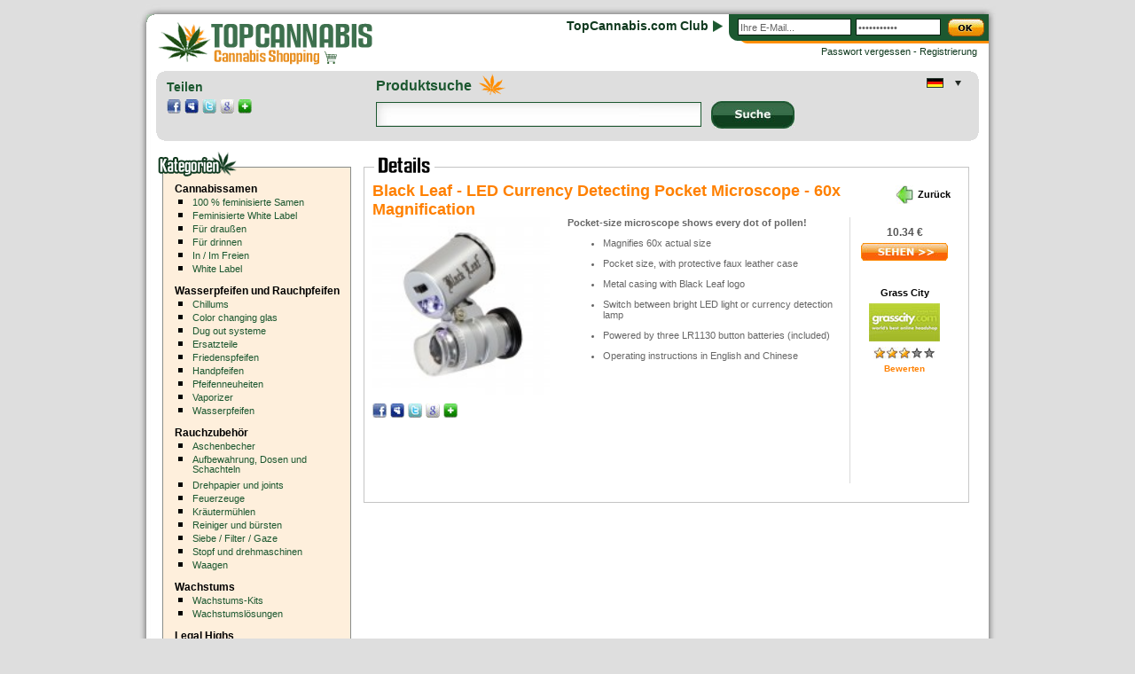

--- FILE ---
content_type: text/html
request_url: https://topcannabis.com/de/legal-highs-28/black-leaf-led-currency-detecting-pocket-microscope-60x-magnification-92910.php
body_size: 4937
content:
<!DOCTYPE html PUBLIC "-//W3C//DTD XHTML 1.0 Transitional//EN" "http://www.w3.org/TR/xhtml1/DTD/xhtml1-transitional.dtd">
<html xmlns="http://www.w3.org/1999/xhtml" dir="ltr" xml:lang="fr" lang="fr">
<head>
<meta http-equiv="Content-Type" content="text/html; charset=utf-8" />
<title>Legal Highs Black Leaf - LED Currency Detecting Pocket Microscope - 60x Magnification - Preisvergleich TopCannabis.com</title>
<meta name="description" content="Black Leaf - LED Currency Detecting Pocket Microscope - 60x Magnification : Pocket-size microscope shows every dot of pollen!Magnifies 60x actual sizePocket size, with protective faux leather caseMetal casing with Black Leaf logoSwitch between bright LED light or currency detection lampPowered by three LR1130 button batteries (included)Operating instructions in English and Chinese" />
<meta http-equiv="content-language" content="de" />
<meta name="keywords" content="Black Leaf - LED Currency Detecting Pocket Microscope - 60x Magnification, Cannabis, Marihuana, Hanf, canna, wachsenden Cannabis, Cannabis-Samen, Marihuana, Foto, Pflanzen Hanf, Cannabis-Blatt-, Cannabis-Bild, Schneiden Cannabis Kauf Cannabissamen, Hydrokultur, Rohrleitungen, bong, bang, Pflanzung, Wachstum, Cannabis-Bild, Tetrahydrocannabinol, Hanf, Samen, Drogen-, Pflanzen-, Marihuana, THC, Haschisch" />

<script type="text/javascript" src="/infos/prototype-1.6.0.2.js"></script>

<script language="javascript1.1" type="text/javascript" src="/infos/script.php?lg=de&amp;connexion=non"></script>

<link type="text/css" href="/infos/style.css" rel="stylesheet" />

</head>

<body onload="initialisation();" onresize="recalageFlag();">

<div id="ombreEntete">
	<div><img src="/images/accueil01.jpg" width="10" height="11" border="0" alt="" /></div>
	<div><img src="/images/accueil02.jpg" width="950" height="11" border="0" alt="" /></div>
	<div><img src="/images/accueil03.jpg" width="10" height="11" border="0" alt="" /></div>
</div>

    <div id="entete">

        <div class="ombreLogo"><img src="/images/cote04.jpg" width="10" height="64" border="0" alt="" /></div>
        
        <div id="cadreLogo"><a href="/de/"><img src="/images/logo.gif" width="324" height="64" alt="Cannabissamen" border="0" /></a></div>
        
        <div id="cadreSlogan">
            <div id="slogan"><span class="texteVert">TopCannabis.com Club</span></div>     
            <div id="flecheSlogan"><img src="/images/flecheVerte.gif" width="11" height="13" border="0" alt="" /></div>    
        </div>
        
        <div id="cadreConnexion">
            <div id="connexion">
                <form action="/infos/signin.php" method="post" id="formconnexion" onsubmit="return verifConnexion();">
                <input type="hidden" name="lgConnexion" value="de" />
                    <div id="caseEmailConnexion"><input type="text" name="txt_email" id="emailCompte" value="Ihre E-Mail..." class="caseEmail" onclick="nettoyageEmail();" onblur="nettoyageEmail();" /></div>
                    <div id="caseMpConnexion"><input type="password" name="txt_mp" id="mpCompte" value="Passwort..." onclick="nettoyageMp();" onblur="nettoyageMp();" class="caseMp" /></div>
                    <div id="caseBoutonConnexion"><input type="image" src="/images/boutonOk.jpg" class="fauxlien" /></div>
                </form>
            </div>
            <div id="optionConnexion">
                <div id="optionConnexionInterne">
                	<span class="texteVertp fauxlien" onclick="afficherMpOubli()">Passwort vergessen</span><span class="texteVertp"> - </span><a href="/de/registrierung.php" class="texteVertp">Registrierung</a>
                </div>
            </div>
        </div>
        
        <div class="ombreLogo"><img src="/images/cote08.jpg" width="10" height="64" alt="" border="0" /></div>
    </div>
	
<div class="tableauCentral">

    <div id="cadreOptions">
    
        <div id="caseAnimation">
        	<div style="padding: 10px; padding-left: 12px">
            	<div style="clear:both">
                	<span class="titreRecherche" style="font-size: 14px">Teilen</span>
                </div>
                <div style="clear:both; margin-top: 6px">
                    <a href="http://www.facebook.com/sharer.php?u=http%3A%2F%2Fwww.topcannabis.com%2Fde%2Flegal-highs-28%2Fblack-leaf-led-currency-detecting-pocket-microscope-60x-magnification-92910.php" target="_blank" title="Facebook"><img src="/images/iconeFacebook2.jpg" width="16" height="16" border="0" alt="Facebook" /></a>
                    <a href="http://www.myspace.com/Modules/PostTo/Pages/?c=http%3A%2F%2Fwww.topcannabis.com%2Fde%2Flegal-highs-28%2Fblack-leaf-led-currency-detecting-pocket-microscope-60x-magnification-92910.php&provider=website&t=Legal Highs Black Leaf - LED Currency Detecting Pocket Microscope - 60x Magnification - Preisvergleich TopCannabis.com" target="_blank" title="Myspace"><img src="/images/iconeMyspace2.jpg" width="16" height="16" border="0" alt="Myspace" /></a>
                    <a href="http://twitter.com/home?status=Legal Highs Black Leaf - LED Currency Detecting Pocket Microscope - 60x Magnification - Preisvergleich TopCannabis.com / http%3A%2F%2Fwww.topcannabis.com%2Fde%2Flegal-highs-28%2Fblack-leaf-led-currency-detecting-pocket-microscope-60x-magnification-92910.php&provider=website" target="_blank" title="Twitter"><img src="/images/iconeTwitter2.jpg" width="16" height="16" border="0" alt="Twitter" /></a>
                    <a href="http://www.google.com/bookmarks/mark?op=add&bkmk=http%3A%2F%2Fwww.topcannabis.com%2Fde%2Flegal-highs-28%2Fblack-leaf-led-currency-detecting-pocket-microscope-60x-magnification-92910.php&provider=website&title=Legal Highs Black Leaf - LED Currency Detecting Pocket Microscope - 60x Magnification - Preisvergleich TopCannabis.com" target="_blank" title="Google"><img src="/images/iconeGoogle2.jpg" width="16" height="16" border="0" alt="Google" /></a>
                    <a href="http://www.netvibes.com/signin?url=http%3A%2F%2Fwww.topcannabis.com%2Fde%2Flegal-highs-28%2Fblack-leaf-led-currency-detecting-pocket-microscope-60x-magnification-92910.php&provider=website&t=Legal Highs Black Leaf - LED Currency Detecting Pocket Microscope - 60x Magnification - Preisvergleich TopCannabis.com" target="_blank" title="Netvibes"><img src="/images/iconeNetvibes2.jpg" width="16" height="16" border="0" alt="Netvibes" /></a>
                </div>
            </div>
        </div>
        
        <div id="cadreRecherche">
            <form method="post" action="/de/result.php" id="formRecherche">
                <div id="cadreRechercheGauche">
                    <div id="cadreRechercheHaut">
                        <div style="padding-top: 8px;"><span class="titreRecherche">Produktsuche</span></div>
                        <div><img src="/images/feuilleRecherche.gif" width="30" height="31" border="0" alt="" /></div>
                    </div>
                    <div id="cadreRechercheBas">
                        <div><input type="text" class="caseRecherche" name="q" /></div>
                    </div>
                </div>
                <div id="cadreRechercheDroite">
                    <div id="boutonRecherche"><input type="image" src="/images/boutonRechercheDe.jpg" /></div>
                </div>
            </form>
        </div>
        
      	<div id="zoneFlag">
            <div id="caseFlag">
                <img src="/images/flagDe.gif" width="19" height="11" class="fauxlien" onclick="actionFlag();" border="0" alt="" /><br /><a href="/fr/plantes-medicales-legales-28/black-leaf-led-currency-detecting-pocket-microscope-60x-magnification-92910.php"><img src="/images/flagFr.gif" width="19" height="11" border="0" style="margin-top: 3px" alt="" /></a><br /><a href="/en/legal-highs-28/black-leaf-led-currency-detecting-pocket-microscope-60x-magnification-92910.php"><img src="/images/flagEn.gif" width="19" height="11" border="0" style="margin-top: 3px" alt="" /></a><br /><a href="/nl/legal-highs-28/black-leaf-led-currency-detecting-pocket-microscope-60x-magnification-92910.php"><img src="/images/flagNl.gif" width="19" height="11" border="0" style="margin-top: 3px" alt="" /></a><br /><a href="/es/subidones-legales-28/black-leaf-led-currency-detecting-pocket-microscope-60x-magnification-92910.php"><img src="/images/flagEs.gif" width="19" height="11" border="0" style="margin-top: 3px" alt="" /></a><br /><a href="/it/effetti-legali-28/black-leaf-led-currency-detecting-pocket-microscope-60x-magnification-92910.php"><img src="/images/flagIt.gif" width="19" height="11" border="0" style="margin-top: 3px" alt="" /></a><br />            </div>
            <div id="boutonFlag"><img src="/images/flagFleche.gif" width="22" height="11" class="fauxlien" onclick="actionFlag();" border="0" alt="" /></div>
        </div>
    </div>
</div>


<div class="tableauCentral" style="height: 1500px">
    <div id="pageGenerale">	
	<div id="colonneGauche">
		<div class="cadreMenu">
    <div><img src="/images/menuCategorieDe.gif" width="219" height="30" border="0" alt="" /></div>
    <div>
      
                    <ul style="padding-top: 5px">
            <li class="listeLienMenuCat"><a href="/de/cannabissamen-19/index.php" class="enteteMenu">Cannabissamen</a></li>
                                   <li class="listeLienMenu"><a href="/de/cannabissamen-19/100-feminisierte-samen-c23.php" class="lienMenu">100 % feminisierte Samen</a></li>
                                        <li class="listeLienMenu"><a href="/de/cannabissamen-19/feminisierte-white-label-c39.php" class="lienMenu">Feminisierte White Label</a></li>
                                        <li class="listeLienMenu"><a href="/de/cannabissamen-19/fur-drauben-c22.php" class="lienMenu">F&uuml;r drau&szlig;en</a></li>
                                        <li class="listeLienMenu"><a href="/de/cannabissamen-19/fur-drinnen--c21.php" class="lienMenu">F&uuml;r drinnen </a></li>
                                        <li class="listeLienMenu"><a href="/de/cannabissamen-19/in-im-freien-c24.php" class="lienMenu">In / Im Freien</a></li>
                                        <li class="listeLienMenu"><a href="/de/cannabissamen-19/white-label-c38.php" class="lienMenu">White Label</a></li>
                    </ul>
                        <ul style="padding-top: 10px">
            <li class="listeLienMenuCat"><a href="/de/wasserpfeifen-und-rauchpfeifen-1/index.php" class="enteteMenu">Wasserpfeifen und Rauchpfeifen</a></li>
                                   <li class="listeLienMenu"><a href="/de/wasserpfeifen-und-rauchpfeifen-1/chillums-c5.php" class="lienMenu">Chillums</a></li>
                                        <li class="listeLienMenu"><a href="/de/wasserpfeifen-und-rauchpfeifen-1/color-changing-glas-c4.php" class="lienMenu">Color changing glas</a></li>
                                        <li class="listeLienMenu"><a href="/de/wasserpfeifen-und-rauchpfeifen-1/dug-out-systeme-c7.php" class="lienMenu">Dug out systeme</a></li>
                                        <li class="listeLienMenu"><a href="/de/wasserpfeifen-und-rauchpfeifen-1/ersatzteile-c6.php" class="lienMenu">Ersatzteile</a></li>
                                        <li class="listeLienMenu"><a href="/de/wasserpfeifen-und-rauchpfeifen-1/friedenspfeifen-c40.php" class="lienMenu">Friedenspfeifen</a></li>
                                        <li class="listeLienMenu"><a href="/de/wasserpfeifen-und-rauchpfeifen-1/handpfeifen-c3.php" class="lienMenu">Handpfeifen</a></li>
                                        <li class="listeLienMenu"><a href="/de/wasserpfeifen-und-rauchpfeifen-1/pfeifenneuheiten-c9.php" class="lienMenu">Pfeifenneuheiten</a></li>
                                        <li class="listeLienMenu"><a href="/de/wasserpfeifen-und-rauchpfeifen-1/vaporizer-c8.php" class="lienMenu">Vaporizer</a></li>
                                        <li class="listeLienMenu"><a href="/de/wasserpfeifen-und-rauchpfeifen-1/wasserpfeifen-c2.php" class="lienMenu">Wasserpfeifen</a></li>
                    </ul>
                        <ul style="padding-top: 10px">
            <li class="listeLienMenuCat"><a href="/de/rauchzubehor-10/index.php" class="enteteMenu">Rauchzubeh&ouml;r</a></li>
                                   <li class="listeLienMenu"><a href="/de/rauchzubehor-10/aschenbecher-c14.php" class="lienMenu">Aschenbecher</a></li>
                                        <li class="listeLienMenu"><a href="/de/rauchzubehor-10/aufbewahrung,-dosen-und-schachteln-c15.php" class="lienMenu">Aufbewahrung, Dosen und Schachteln</a></li>
                                        <li class="listeLienMenu"><a href="/de/rauchzubehor-10/drehpapier-und-joints-c18.php" class="lienMenu">Drehpapier und joints</a></li>
                                        <li class="listeLienMenu"><a href="/de/rauchzubehor-10/feuerzeuge-c13.php" class="lienMenu">Feuerzeuge</a></li>
                                        <li class="listeLienMenu"><a href="/de/rauchzubehor-10/krautermuhlen-c11.php" class="lienMenu">Kr&auml;uterm&uuml;hlen</a></li>
                                        <li class="listeLienMenu"><a href="/de/rauchzubehor-10/reiniger-und-bursten-c16.php" class="lienMenu">Reiniger und b&uuml;rsten</a></li>
                                        <li class="listeLienMenu"><a href="/de/rauchzubehor-10/siebe-filter-gaze-c12.php" class="lienMenu">Siebe / Filter / Gaze</a></li>
                                        <li class="listeLienMenu"><a href="/de/rauchzubehor-10/stopf-und-drehmaschinen-c17.php" class="lienMenu">Stopf und drehmaschinen</a></li>
                                        <li class="listeLienMenu"><a href="/de/rauchzubehor-10/waagen-c41.php" class="lienMenu">Waagen</a></li>
                    </ul>
                        <ul style="padding-top: 10px">
            <li class="listeLienMenuCat"><a href="/de/wachstums-25/index.php" class="enteteMenu">Wachstums</a></li>
                                   <li class="listeLienMenu"><a href="/de/wachstums-25/wachstums-kits-c26.php" class="lienMenu">Wachstums-Kits</a></li>
                                        <li class="listeLienMenu"><a href="/de/wachstums-25/wachstumslosungen-c27.php" class="lienMenu">Wachstumsl&ouml;sungen</a></li>
                    </ul>
                        <ul style="padding-top: 10px">
            <li class="listeLienMenuCat"><a href="/de/legal-highs-28/index.php" class="enteteMenu">Legal Highs</a></li>
                                   <li class="listeLienMenu"><a href="/de/legal-highs-28/after-party-c32.php" class="lienMenu">After Party</a></li>
                                        <li class="listeLienMenu"><a href="/de/legal-highs-28/aphrodisiaka-c36.php" class="lienMenu">Aphrodisiaka</a></li>
                                        <li class="listeLienMenu"><a href="/de/legal-highs-28/energizer-c31.php" class="lienMenu">Energizer</a></li>
                                        <li class="listeLienMenu"><a href="/de/legal-highs-28/krauter-c34.php" class="lienMenu">Kr&auml;uter</a></li>
                                        <li class="listeLienMenu"><a href="/de/legal-highs-28/krauterrauch-c29.php" class="lienMenu">Kr&auml;uterrauch</a></li>
                                        <li class="listeLienMenu"><a href="/de/legal-highs-28/mineralstoffe-c35.php" class="lienMenu">Mineralstoffe</a></li>
                                        <li class="listeLienMenu"><a href="/de/legal-highs-28/psychedelika-c30.php" class="lienMenu">Psychedelika</a></li>
                                        <li class="listeLienMenu"><a href="/de/legal-highs-28/relaxing-c33.php" class="lienMenu">Relaxing</a></li>
                    </ul>
            
    </div>
    <div style="padding-top: 10px"><img src="/images/basMenu.gif" width="219" height="4" border="0" alt="" /></div>
</div>        <div style="display: block; margin-left: 20px; width: 200px;">
			<script type="text/javascript"><!--
            google_ad_client = "pub-8626649336992530";
            /* TopCannabis sous menu */
            google_ad_slot = "0289254375";
            google_ad_width = 200;
            google_ad_height = 200;
            //-->
            </script>
            <script type="text/javascript" src="http://pagead2.googlesyndication.com/pagead/show_ads.js">
            </script>
            <br />
            <div style="padding-bottom: 0px; padding-top: 5px; display:block">
            <script type="text/javascript"><!--
            google_ad_client = "pub-8626649336992530";
            /* TopCannabis sous menu */
            google_ad_slot = "0289254375";
            google_ad_width = 200;
            google_ad_height = 200;
            //-->
            </script>
            <script type="text/javascript" src="http://pagead2.googlesyndication.com/pagead/show_ads.js">
            </script>
            </div>
        </div>
	</div>
    <div id="colonneCentre">
        <div id="contenu">
            <div style="width: 683px;"><img src="/images/titreProduitDe.gif" width="683" height="30"></div>
            <div id="cadreComparateur">
            
            	<div style="height: 20px; padding-top: 5px; padding-bottom: 10px">
                    <div style="float:left; width: 590px;"><span class="titreComparateur">Black Leaf - LED Currency Detecting Pocket Microscope - 60x Magnification</span></div>
                    <div style="float: right; width: 65px; padding-top: 4px; text-align:right">
                    	<div style="float:left"><img src="/images/flecheRetour.jpg" width="20" height="21" class="fauxlien" border="0" onclick="history.back();"></div>
                        <div style="float:left; padding-top: 4px; padding-left: 5px"><span class="retour fauxlien" onclick="history.back();">Zur&uuml;ck</span></div>
                    </div>
                </div>
    
                <div id="detailProduit">
                	<div style="width: 200px;">
                        <div style="width: 200px;"><a href="/de/exit.php?numProd=92910&url=http%3A%2F%2Faffiliates.grasscity.com%2Fshop%2Fclickthru.cgi%3Fid%3Dgdbhost%26amp%3Bpage%3Dhttp%3A%2F%2Fwww.grasscity.com%2Fint_en%2Fblack-leaf-led-lamp-currency-detecting-pocket-microscope-60x.html%26___store%3Deu_de" target="_blank"><img src="/images/produits/92910.jpg" width="200" border="0" alt="Black Leaf - LED Currency Detecting Pocket Microscope - 60x Magnification" /></a></div> 
                        
                        <div style="width: 200px; padding-top: 10px">
                            <a href="http://www.facebook.com/sharer.php?u=http%3A%2F%2Fwww.topcannabis.com%2Fde%2Flegal-highs-28%2Fblack-leaf-led-currency-detecting-pocket-microscope-60x-magnification-92910.php" target="_blank" title="Facebook"><img src="/images/iconeFacebook.jpg" width="16" height="16" border="0" alt="Facebook" /></a>
                            <a href="http://www.myspace.com/Modules/PostTo/Pages/?c=http%3A%2F%2Fwww.topcannabis.com%2Fde%2Flegal-highs-28%2Fblack-leaf-led-currency-detecting-pocket-microscope-60x-magnification-92910.php&provider=website&t=Legal Highs Black Leaf - LED Currency Detecting Pocket Microscope - 60x Magnification - Preisvergleich TopCannabis.com" target="_blank" title="Myspace"><img src="/images/iconeMyspace.jpg" width="16" height="16" border="0" alt="Myspace" /></a>
                            <a href="http://twitter.com/home?status=Legal Highs Black Leaf - LED Currency Detecting Pocket Microscope - 60x Magnification - Preisvergleich TopCannabis.com / http%3A%2F%2Fwww.topcannabis.com%2Fde%2Flegal-highs-28%2Fblack-leaf-led-currency-detecting-pocket-microscope-60x-magnification-92910.php&provider=website" target="_blank" title="Twitter"><img src="/images/iconeTwitter.jpg" width="16" height="16" border="0" alt="Twitter" /></a>
                            <a href="http://www.google.com/bookmarks/mark?op=add&bkmk=http%3A%2F%2Fwww.topcannabis.com%2Fde%2Flegal-highs-28%2Fblack-leaf-led-currency-detecting-pocket-microscope-60x-magnification-92910.php&provider=website&title=Legal Highs Black Leaf - LED Currency Detecting Pocket Microscope - 60x Magnification - Preisvergleich TopCannabis.com" target="_blank" title="Google"><img src="/images/iconeGoogle.jpg" width="16" height="16" border="0" alt="Google" /></a>
                            <a href="http://www.netvibes.com/signin?url=http%3A%2F%2Fwww.topcannabis.com%2Fde%2Flegal-highs-28%2Fblack-leaf-led-currency-detecting-pocket-microscope-60x-magnification-92910.php&provider=website&t=Legal Highs Black Leaf - LED Currency Detecting Pocket Microscope - 60x Magnification - Preisvergleich TopCannabis.com" target="_blank" title="Netvibes"><img src="/images/iconeNetvibes.jpg" width="16" height="16" border="0" alt="Netvibes" /></a> 
                        </div>
                    </div>
                    
                    <div style="padding-left: 20px; width: 310px">
                        <span class="texte"><strong>Pocket-size microscope shows every dot of pollen!</strong><ul><li>Magnifies 60x actual size</li></ul><ul><li>Pocket size, with protective faux leather case</li></ul><ul><li>Metal casing with Black Leaf logo</li></ul><ul><li>Switch between bright LED light or currency detection lamp</li></ul><ul><li>Powered by three LR1130 button batteries (included)</li></ul><ul><li>Operating instructions in English and Chinese</li></ul></span>
                    </div>
                    
                    <div valign="top" style="padding-left: 8px; padding-bottom: 20px"><img src="/images/pixelGris.gif" width="1" height="300"></div>
                    
                    <div class="cadreOptionsAccueil" style="padding-top: 10px">
                        <div><span class="prix1">10.34&nbsp;&euro;</span></div>
                        
                        <div style="padding-top: 5px"><a href="/de/exit.php?numProd=92910&url=http%3A%2F%2Faffiliates.grasscity.com%2Fshop%2Fclickthru.cgi%3Fid%3Dgdbhost%26amp%3Bpage%3Dhttp%3A%2F%2Fwww.grasscity.com%2Fint_en%2Fblack-leaf-led-lamp-currency-detecting-pocket-microscope-60x.html%26___store%3Deu_de" target="_blank"><img src="/images/voirDe.jpg" width="98" height="20" border="0"></a></div>
                        
                        <div style="white-space: nowrap; padding-top: 30px"><a href="/de/prod/grass-city-4.php" class="nomProducteur">Grass City</a></div>
                        
                        <div style="padding-top: 6px"><a href="/de/prod/grass-city-4.php"><img src="/images/producteurs/grasscity-small.jpg" width="80" border="0"></a></div>
                        
                        <div style="padding-top: 6px; white-space: nowrap"><img src="/images/etoile.jpg" width="14" height="14"><img src="/images/etoile.jpg" width="14" height="14"><img src="/images/etoile.jpg" width="14" height="14"><img src="/images/etoileGrise.jpg" width="14" height="14"><img src="/images/etoileGrise.jpg" width="14" height="14">                        </div>
                        
                        <div style="padding-top: 5px; white-space:nowrap;"><span class="petitLien fauxlien" onclick="afficherNote(4);">Bewerten</span></div>
                        
                    </div>
                 </div> 
                    
				            </div>
            <div style="width: 415px;"><img src="/images/basProduit.gif" width="683" height="4" border="0" alt="" /></div>
        </div>
	</div>	
		</div>
</div>

<div id="rideau">&nbsp;</div>

<div id="casePopup" style="position: fixed; display: none; z-index: 6000; top: 0px; left: 0px;">
    <div id="tableauPopup" style="border-width: 1px; border-style: solid; border-color: #999999; padding: 4px">
		<div style="padding: 10px; background-color: #FFFFFF" id="contenuPopup"></div>
    </div>
</div>

<div id="basPage">
	<div><img src="/images/accueil15.jpg" width="10" height="27" alt="" border="0" /></div>
	<div style="background-image: url(/images/accueil16.gif); background-repeat:no-repeat; width: 950px; height: 27px;">
        <div style="padding-left: 355px; padding-top: 7px; width: 400px;">
            <div style="display:inline">
            	<span class="copy">&copy; 2009 - <a href="http://www.topcannabis.com" title="Cannabis seed - Price comparison" class="copy">TopCannabis.com</a> </span>
            </div>
            <div style="display:inline; padding-left: 10px">
                <a href="http://www.xiti.com/xiti.asp?s=435313" title="WebAnalytics">
                <script type="text/javascript">
                <!--
                Xt_param = 's=435313&p=produit';
                try {Xt_r = top.document.referrer;}
                catch(e) {Xt_r = document.referrer; }
                Xt_h = new Date();
                Xt_i = '<img width="80" height="15" border="0" ';
                Xt_i += 'src="http://logv10.xiti.com/g.xiti?'+Xt_param;
                Xt_i += '&hl='+Xt_h.getHours()+'x'+Xt_h.getMinutes()+'x'+Xt_h.getSeconds();
                if(parseFloat(navigator.appVersion)>=4)
                {Xt_s=screen;Xt_i+='&r='+Xt_s.width+'x'+Xt_s.height+'x'+Xt_s.pixelDepth+'x'+Xt_s.colorDepth;}
                document.write(Xt_i+'&ref='+Xt_r.replace(/[<>"]/g, '').replace(/&/g, '$')+'">');
                //-->
                </script>
                <object>
                <noscript>
                <div id="xiti-logo-noscript">
                <img width="80" height="15" src="http://logv10.xiti.com/g.xiti?s=435313&amp;p=produit&amp;" alt="WebAnalytics">
                </div>
                </noscript>
                </object>
                </a>
        	</div>
    	</div>
    </div>
    <div><img src="/images/accueil17.jpg" width="10" height="27" alt=""></div>
</div>

<div id="ombreBas">
	<div><img src="/images/accueil19.jpg" width="10" height="14" alt="" border="0" /></div>
	<div><img src="/images/accueil20.jpg" width="950" height="14" alt="" border="0" /></div>
	<div><img src="/images/accueil21.jpg" width="10" height="14" alt="" border="0" /></div>
</div>

<div id="lienBas">
	</div>



<script defer src="https://static.cloudflareinsights.com/beacon.min.js/vcd15cbe7772f49c399c6a5babf22c1241717689176015" integrity="sha512-ZpsOmlRQV6y907TI0dKBHq9Md29nnaEIPlkf84rnaERnq6zvWvPUqr2ft8M1aS28oN72PdrCzSjY4U6VaAw1EQ==" data-cf-beacon='{"version":"2024.11.0","token":"4a7a9ccc485441c1815192844a171c5a","r":1,"server_timing":{"name":{"cfCacheStatus":true,"cfEdge":true,"cfExtPri":true,"cfL4":true,"cfOrigin":true,"cfSpeedBrain":true},"location_startswith":null}}' crossorigin="anonymous"></script>
</body>
</html>

--- FILE ---
content_type: text/html
request_url: https://topcannabis.com/infos/script.php?lg=de&connexion=non
body_size: 3418
content:
function rapporteErreur()
{
	//window.alert("erreur");
}

function initialisation()
{
	etatMenuFlag = "ferme";
	recalageFlag();
    recalageRideau();
}

var dimension_detect=function()
{
    var d={'viewW':0,'viewH':0,'docH':0,'docW':0,'left':0,'top':0};
    
    if (document.body.scrollHeight>document.body.offsetHeight)
    {
        d.docW=document.body.scrollWidth;
        d.docH=document.body.scrollHeight;
    }
    else
    {
        d.docW=document.body.offsetWidth;
        d.docH=document.body.offsetHeight;
    }
     
    if (self.innerWidth)
    {
        d.viewW=self.innerWidth;
        d.viewH=self.innerHeight;
        d.left=window.pageXOffset;
        d.top=window.pageYOffset;
    }
    else
    { 
        var ie=(document.compatMode&&document.compatMode!='BackCompat')?document.documentElement:document.body; 
        d.viewW=ie.clientWidth; 
        d.viewH=ie.clientHeight; 
        d.left=ie.scrollLeft; 
        d.top=ie.scrollTop; 
    }
    
    return d; 
};

function recalageFlag()
{    
    var d=dimension_detect();
    
    larg = d.viewW;
    haut = d.viewH;
	
	newleft = 890 + ((larg - 970) / 2);
	
	document.getElementById('caseFlag').style.left = newleft+"px";
	document.getElementById('caseFlag').style.display = "block";
}

function recalageRideau()
{	
	var d=dimension_detect();
    
    larg = d.viewW;
    haut = d.viewH;
    
        
	document.getElementById('rideau').style.width = larg+"px";
	document.getElementById('rideau').style.height = haut+"px";
}

function actionFlag()
{
	if (etatMenuFlag == "ferme")
	{
    	document.getElementById('caseFlag').style.display = "block";
		ouvrirFlag(11);
	}
	else
	{
    	
		fermerFlag(120);
	}
}

function ouvrirFlag(taille)
{
	if (taille < 120)
	{
		taille = taille + 4;
		document.getElementById('caseFlag').style.height = taille+"px";
		setTimeout("ouvrirFlag("+taille+")",10);
	}
	else
	{
		etatMenuFlag = "ouvert";
	}
}

function fermerFlag(taille)
{
	if (taille > 12)
	{
		taille = taille - 4;
		document.getElementById('caseFlag').style.height = taille+"px";
		setTimeout("fermerFlag("+taille+")",10);
	}
	else
	{
    	document.getElementById('caseFlag').style.height = "11px";
		etatMenuFlag = "ferme";
	}
}

function nettoyageEmail()
{
	if (document.getElementById('emailCompte').value == "Ihre E-Mail...")
	{
		document.getElementById('emailCompte').value = "";
	}
}

function nettoyageMp()
{
	if (document.getElementById('mpCompte').value == "Passwort...")
	{
		document.getElementById('mpCompte').value = "";
	}
}

function soumettreRecherche()
{
	var recherche = document.getElementById('txt_recherche').value;
	
	if (recherche != "")
	{
		if (recherche.length > 3)
		{
			document.getElementById('formRecherche').action = "/de/"+recherche+".php";
			document.getElementById('formRecherche').submit();
		}
		else
		{
			window.alert("Votre recherche doit comporter au moins 4 caract\u00E8res"); 
		}
	}	
}

function verifConnexion()
{
	var email = document.getElementById('formconnexion').txt_email.value;
		
	var testEmail = document.getElementById('formconnexion').txt_email.value;
	var reg= /^\w+([\.-]?\w+)*@\w+([\.-]?\w+)*(\.\w{2,})+$/;
	
	if(reg.test(testEmail)==true)
	{
		testEmail = "correct";
	}
	else
	{
		testEmail = "incorrect";
	}

	//TEST DE L'EMAIL
	if (testEmail == "incorrect")
	{
		window.alert("Ihre E-Mail ist invalid");
		return false;
	}
	else if (document.getElementById('formconnexion').txt_mp.value == "")
	{
		window.alert("Ihr Kennwort ist invalid");
		return false;
	}
	else if (document.getElementById('formconnexion').txt_mp.value == "Passwort...")
	{
		window.alert("Ihr Kennwort ist invalid");
		return false;
	}
	else
	{
		return true;
	}
}

function verifInscription()
{
	var testEmail = document.getElementById('forminscription').txt_email.value;
	var reg = /^\w+([\.-]?\w+)*@\w+([\.-]?\w+)*(\.\w{2,})+$/;
	
	var testMp = document.getElementById('forminscription').txt_mp.value;
	var reg2 = /^\w+$/;
	
	if ((document.getElementById('forminscription').txt_pseudo.value == "") || (document.getElementById('forminscription').txt_pseudo.value.length < 2))
	{
		window.alert("Ihr Benutzername ist invalid");
		return false;
	}
	else if (document.getElementById('forminscription').txt_email.value == "")
	{
		window.alert("Ihre E-Mail ist invalid");
		return false;
	}
	else if (reg.test(testEmail)==false)
	{
		window.alert("Ihre E-Mail ist invalid");
		return false;
	}
	else if (document.getElementById('forminscription').txt_mp.value == "")
	{
		window.alert("Ihr Kennwort ist invalid");
		return false;
	}
	else if (document.getElementById('forminscription').txt_mp.value.length < 5)
	{
		window.alert("Ihr Passwort muss mindestens 5 Zeichen");
		return false;
	}
	else if (reg2.test(testMp)==false)
	{
		window.alert("Ihr Kennwort ist invalid");
		return false;
	}
	else if ((document.getElementById('forminscription').txt_ville.value == "") || (document.getElementById('forminscription').txt_ville.value.length < 3))
	{
		window.alert("Deine Stadt ist invalid");
		return false;
	}
	else if ((document.getElementById('forminscription').txt_pays.value == "") || (document.getElementById('forminscription').txt_pays.value.length < 3))
	{
		window.alert("Ihr Land ist invalid");
		return false;
	}
	else if ((document.getElementById('forminscription').txt_code.value == "") || (document.getElementById('forminscription').txt_code.value.length < 6))
	{
		window.alert("Ihr Best\u00E4tigungscode ist invalid");
		return false;
	}
	else
	{
		return true;
	}
}

function noter(type,num)
{
			demandeDeConnexion();
		}

function ajoutFavori(numProduit)
{
			demandeDeConnexion();
		}

function afficheReponseFavori(requete)
{
	var doc = requete.responseText;
	
	if (doc == "ok")
	{
		window.alert("Dieses Produkt wurde zu Ihren Favoriten hinzugef\u00FCgt");
	}
	else if (doc == "deja")
	{
		window.alert("Dieses Produkt wurde bereits zu Ihren Favoriten hinzugef\u00FCgt");
	}
	else
	{
		window.alert("Ein Fehler ist aufgetreten\nBitte entschuldigen Sie uns");
	}
}

function demandeDeConnexion()
{
	var msg = "Um diese Option verwenden, sie muss angeschlossen sein\nVerwenden Sie das kurze Formular oben rechts auf der Seite\n\nWenn Sie nicht auf dieser Seite registriert, m\u00F6chten sich registrieren lassen ?";
	if (confirm(msg))
	{
					location.href = "/de/registrierung.php";
						
	}
}

codeChargement = "<table border=\"0\" cellpadding=\"0\" cellspacing=\"0\" width=\"450\" height=\"300\">\n";
	codeChargement += "<tr>\n";
		codeChargement += "<td align=\"center\"><span class=\"texte\">Bitte warten...</span></td>\n";
	codeChargement += "</tr>\n";
codeChargement += "</table>\n";

function afficherNewsletter()
{
	document.getElementById('contenuPopup').innerHTML = codeChargement;

	afficherPopup(400,90);

	var url = "/infos/newsletter.php";
	var parametres = "lg=de";
		
	var myAjaxNews = new Ajax.Request(
		url,
		{
			method: 'get',
			parameters: parametres,
			onComplete: afficheReponseAfficheur,
			onFailure: rapporteErreur
		}
	);
}

function envoiNewsletter()
{
	var emailNews = document.getElementById('emailNews').value;
	
	if ((emailNews == "") || (emailNews == "@"))
	{
		window.alert("Ihre E-Mail ist invalid");
	}
	else
	{
		var reg = /^\w+([\.-]?\w+)*@\w+([\.-]?\w+)*(\.\w{2,})+$/;

		//TEST EMAIL
		if (reg.test(emailNews)==false)
		{
			window.alert("Ihre E-Mail ist invalid");
		}
		else
		{
			var msg = "W�rden Sie sich f�r den TopCannabis.com Club";
			var answer = confirm(msg);
			if (answer)
			{
									location.href = "/de/registrierung.php?email="+emailNews;
								
			}
			else
			{
				//window.alert("ok");
				var url = "/infos/envoiNewsletter.php";
				var parametres = "emailNews="+emailNews;
				parametres += "&lg=de";
				
				var myAjaxEnvoiNews = new Ajax.Request(
					url,
					{
						method: 'get',
						parameters: parametres,
						onComplete: afficheReponseEnvoiNews,
						onFailure: rapporteErreur
					}
				);
			}
		}
	}
}

function afficheReponseEnvoiNews(requete)
{
	var doc = requete.responseText;

	if (doc == "ok")
	{
		window.alert("Anmeldung gemacht");
	}
	else if (doc == "deja")
	{
		window.alert("Anmeldung gemacht");
	}
	else
	{
		window.alert("Ein Fehler ist aufgetreten\nBitte entschuldigen Sie uns");
	}
	
	fermerPopup();
}

function afficherContact(mode)
{
	document.getElementById('contenuPopup').innerHTML = codeChargement;

	afficherPopup(400,300);

	var url = "/infos/contact.php";
	var parametres = "mode="+mode;
	parametres += "&lg=de";
		
	var myAjaxContact = new Ajax.Request(
		url,
		{
			method: 'get',
			parameters: parametres,
			onComplete: afficheReponseAfficheur,
			onFailure: rapporteErreur
		}
	);
}

function afficherEnvoiAmi()
{
	document.getElementById('contenuPopup').innerHTML = codeChargement;

	afficherPopup(400,350);

	var url = "/infos/envoiAmi.php";
	var parametres = "lg=de";
			
	var myAjaxEnvoiAmi = new Ajax.Request(
		url,
		{
			method: 'get',
			parameters: parametres,
			onComplete: afficheReponseAfficheur,
			onFailure: rapporteErreur
		}
	);
}

function afficherMpOubli()
{
			document.getElementById('contenuPopup').innerHTML = codeChargement;
		
		afficherPopup(400,120);
	
		var url = "/infos/motDePasseOubli.php";
		var parametres = "lg=de";
					
		var myAjaxMotDePasseOubli = new Ajax.Request(
			url,
			{
				method: 'get',
				parameters: parametres,
				onComplete: afficheReponseAfficheur,
				onFailure: rapporteErreur
			}
		);
		}

function afficherNote(numPro)
{
			demandeDeConnexion();
		}

function afficheReponseAfficheur(requete)
{
	var doc = requete.responseText;
	
	if (doc == "nonconnecte")
	{
		demandeDeConnexion();
	}
	else
	{
		document.getElementById('contenuPopup').innerHTML = doc;
	}
}

function afficherPopup(largeurTableau, hauteurTableau)
{	

	var d=dimension_detect();
    
    largEcran = d.viewW;
    hautEcran = d.viewH;

	var hauteur = (hautEcran / 2) - (hauteurTableau / 2);
	var largeur = (largEcran / 2) - (largeurTableau / 2);
    
    
	
	document.getElementById('rideau').style.width = largEcran+"px";
	document.getElementById('rideau').style.height = hautEcran+"px";
	
	document.getElementById('casePopup').style.top = hauteur+"px";
	document.getElementById('casePopup').style.left = largeur+"px";

	document.getElementById('rideau').style.display = "block";
	document.getElementById('casePopup').style.display = "block";
}

function fermerPopup()
{	
	document.getElementById('rideau').style.display = "none";
	document.getElementById('casePopup').style.display = "none";
	document.getElementById('contenuPopup').innerHTML = "";
}

function envoiNote(numPro)
{
	var raison = document.getElementById('raisonNote').value;
	
	if ((raison == "") || (raison.length < 10))
	{
		window.alert("Pr\u00E9cisez les raisons de votre vote");
	}
	else
	{
		var nbEtoile = 0;
		
		if (document.getElementById('radioEtoile0').checked == true)
		{
			nbEtoile = 0;
		}
		else if (document.getElementById('radioEtoile1').checked == true)
		{
			nbEtoile = 1;
		}
		else if (document.getElementById('radioEtoile2').checked == true)
		{
			nbEtoile = 2;
		}
		else if (document.getElementById('radioEtoile3').checked == true)
		{
			nbEtoile = 3;
		}
		else if (document.getElementById('radioEtoile4').checked == true)
		{
			nbEtoile = 4;
		}
		else if (document.getElementById('radioEtoile5').checked == true)
		{
			nbEtoile = 5;
		}
		
		document.getElementById('contenuPopup').innerHTML = codeChargement;
		
		raison = raison.replace(/%/g,"%25");
		raison = raison.replace(/\+/g,"%2B");
		raison = raison.replace(/\?/g,"%3F");
		raison = raison.replace(/#/g,"%23");
		raison = raison.replace(/&/g,"%26");
		raison = raison.replace(/€/g,"%26Euro");
		
		var url = "/infos/validNoteProducteur.php";
		var parametres = "numPro="+numPro;
		parametres += "&raison="+raison;
		parametres += "&nbEtoile="+nbEtoile;
		parametres += "&lg=de";
		
					
		var myAjaxValidNoteProducteur = new Ajax.Request(
			url,
			{
				method: 'get',
				parameters: parametres,
				onComplete: afficheReponseValidNoteProducteur,
				onFailure: rapporteErreur
			}
		);
	}
}

function afficheReponseValidNoteProducteur(requete)
{
	var doc = requete.responseText;
	
	if (doc == "ok")
	{
		window.alert("Votre note a bien \u00E9t\u00E9 prise en compte");
	}
	else if (doc == "modifok")
	{
		window.alert("Modification effectu\u00E9e");
	}
	else
	{
		window.alert("Ein Fehler ist aufgetreten\nBitte entschuldigen Sie uns");
	}
	
	fermerPopup();
}

function envoiContact()
{
	var mode = document.getElementById('memoireMode').value;
	var emailContact = document.getElementById('emailContact').value;
	var texteContact = document.getElementById('texteContact').value;
	
	if ((emailContact == "") || (emailContact == "@"))
	{
		window.alert("Ihre E-Mail ist invalid");
	}
	else
	{
		var reg = /^\w+([\.-]?\w+)*@\w+([\.-]?\w+)*(\.\w{2,})+$/;
		var etat = "ok";
		
		//TEST EMAIL
		if (reg.test(emailContact)==false)
		{
			window.alert("Ihre E-Mail ist invalid");
		}
		else
		{
			if ((texteContact == "") || (texteContact.length < 10))
			{
			}
			else
			{
				texteContact = texteContact.replace(/%/g,"%25");
				texteContact = texteContact.replace(/\+/g,"%2B");
				texteContact = texteContact.replace(/\?/g,"%3F");
				texteContact = texteContact.replace(/#/g,"%23");
				texteContact = texteContact.replace(/&/g,"%26");
				texteContact = texteContact.replace(/€/g,"%26Euro");
		
				var url = "/infos/validEnvoiContact.php";
				var parametres = "emailContact="+emailContact;
				parametres += "&mode="+mode;
				parametres += "&texteContact="+texteContact;
				parametres += "&lg=de";
				
									
				var myAjaxValidEnvoiContact = new Ajax.Request(
					url,
					{
						method: 'get',
						parameters: parametres,
						onComplete: afficheReponseValidEnvoiContact,
						onFailure: rapporteErreur
					}
				);
			}
		}
	}
}

function afficheReponseValidEnvoiContact(requete)
{
	var doc = requete.responseText;
	
	if (doc == "ok")
	{
		window.alert("Nachricht gesendet");
	}
	else
	{
		window.alert("Ein Fehler ist aufgetreten\nBitte entschuldigen Sie uns");
	}
	
	fermerPopup();
}

function envoiMotDePasseOubli()
{
	var emailOubli = document.getElementById('emailOubli').value;
	
	if ((emailOubli == "") || (emailOubli == "@"))
	{
		window.alert("Ihre E-Mail ist invalid");
	}
	else
	{
		var reg = /^\w+([\.-]?\w+)*@\w+([\.-]?\w+)*(\.\w{2,})+$/;
		var etat = "ok";
		
		//TEST EMAIL
		if (reg.test(emailOubli)==false)
		{
			window.alert("Ihre E-Mail ist invalid");
		}
		else
		{
			var url = "/infos/validEnvoiOubli.php";
			var parametres = "emailOubli="+emailOubli;
			parametres += "&lg=de";
							
			var myAjaxValidEnvoiOubli = new Ajax.Request(
				url,
				{
					method: 'get',
					parameters: parametres,
					onComplete: afficheReponseValidEnvoiOubli,
					onFailure: rapporteErreur
				}
			);
		}
	}
}

function afficheReponseValidEnvoiOubli(requete)
{
	var doc = requete.responseText;
	
	if (doc == "ok")
	{
		window.alert("Ihr Passwort wurde Ihnen per E-Mail");
	}
	else if (doc == "inconnu")
	{
		window.alert("Ihre E-Mail-Adresse ist unbekannt");
	}
	else
	{
		window.alert("Ein Fehler ist aufgetreten\nBitte entschuldigen Sie uns");
	}
	
	fermerPopup();
}

function envoiAmi()
{
	var emailAmi1 = document.getElementById('emailAmi1').value;
	var emailAmi2 = document.getElementById('emailAmi2').value;
	var emailAmi3 = document.getElementById('emailAmi3').value;
	
	var texteAmi = document.getElementById('texteAmi').value;
	
	if (((emailAmi1 == "") || (emailAmi1 == "@")) && ((emailAmi2 == "") || (emailAmi2 == "@")) && ((emailAmi3 == "") || (emailAmi3 == "@")))
	{
		window.alert("Ihre E-Mail ist invalid");
	}
	else if ((emailAmi1 != "@") || (emailAmi2 != "@") || (emailAmi3 != "@"))
	{
		
		var reg = /^\w+([\.-]?\w+)*@\w+([\.-]?\w+)*(\.\w{2,})+$/;
		var etat = "ok";
		
		if (emailAmi1 != "")
		{
			if (emailAmi1 != "@")
			{
				//TEST EMAIL
				if (reg.test(emailAmi1)==false)
				{
					window.alert("Ihre E-Mail ist invalid");
					etat = "ko";
				}
			}	
		}
		
		if (emailAmi2 != "")
		{
			if (emailAmi2 != "@")
			{
				//TEST EMAIL
				if (reg.test(emailAmi2)==false)
				{
					window.alert("Ihre E-Mail ist invalid");
					etat = "ko";
				}
			}		
		}
		
		if (emailAmi3 != "")
		{
			if (emailAmi3 != "@")
			{
				//TEST EMAIL
				if (reg.test(emailAmi3)==false)
				{
					window.alert("Ihre E-Mail ist invalid");
					etat = "ko";
				}
			}	
		}
		
		if (etat == "ok")
		{
			texteAmi = texteAmi.replace(/%/g,"%25");
			texteAmi = texteAmi.replace(/\+/g,"%2B");
			texteAmi = texteAmi.replace(/\?/g,"%3F");
			texteAmi = texteAmi.replace(/#/g,"%23");
			texteAmi = texteAmi.replace(/&/g,"%26");
			texteAmi = texteAmi.replace(/€/g,"%26Euro");
		
			var url = "/infos/validEnvoiAmi.php";
			var parametres = "emailAmi1="+emailAmi1;
			parametres += "&emailAmi2="+emailAmi2;
			parametres += "&emailAmi3="+emailAmi3;
			parametres += "&texteAmi="+texteAmi;
			parametres += "&lg=de";
			
							
			var myAjaxValidEnvoiAmi = new Ajax.Request(
				url,
				{
					method: 'get',
					parameters: parametres,
					onComplete: afficheReponseValidEnvoiAmi,
					onFailure: rapporteErreur
				}
			);
		}
	}
}

function afficheReponseValidEnvoiAmi(requete)
{
	var doc = requete.responseText;
	
	if (doc == "ok")
	{
		window.alert("Einladung verschickt");
	}
	else
	{
		window.alert("Ein Fehler ist aufgetreten\nBitte entschuldigen Sie uns");
	}
	
	fermerPopup();
}

function nettoyageCaseEmail(id)
{
	if (document.getElementById(id).value == "@")
	{
		document.getElementById(id).value = "";
		document.getElementById(id).style.textAlign = "left";
	}
}

function addFav()
{
	nav = navigator.appName.substring(0,3);
	ver = navigator.appVersion.substring(0,1);
	if ((nav == "Mic") && (ver >= 4))
	{
		url_site="http://www.topcannabis.com";
		titre_site = "TopCannabis.com";
		window.external.AddFavorite(url_site, titre_site);
	}
	else
	{
		window.alert("CTRL+D");
	}
}